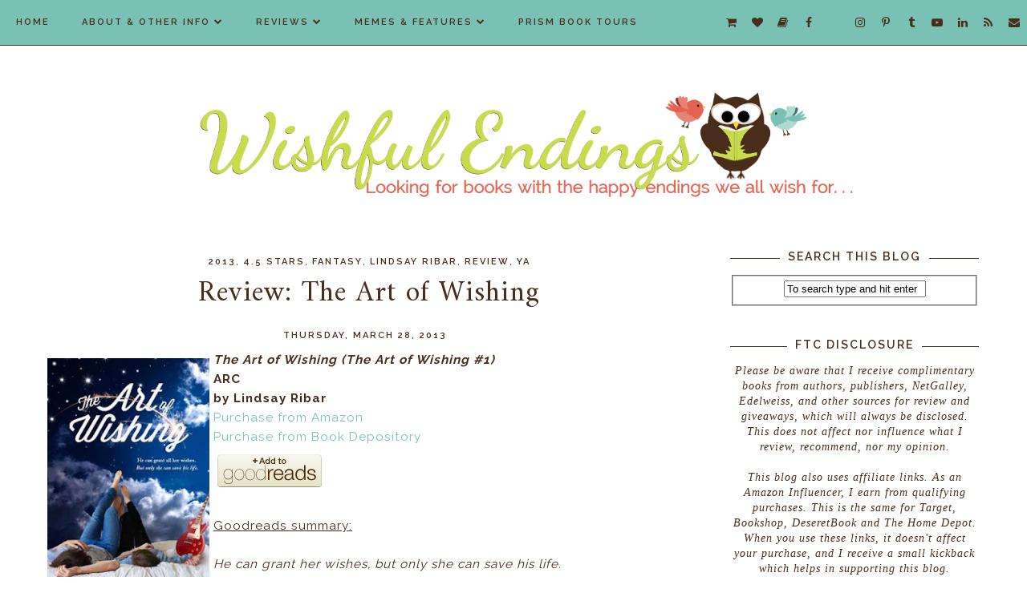

--- FILE ---
content_type: text/html; charset=UTF-8
request_url: https://www.wishfulendings.com/b/stats?style=BLACK_TRANSPARENT&timeRange=ALL_TIME&token=APq4FmA5hrSV1DVj3a80oN2GJxrQIq7akFUEBvBDLhuf-MpGD-JaTXc0qYxDStrDSVKayPVAmK5jZFrkhW22NeJyt_VbP4GECA
body_size: 26
content:
{"total":6617904,"sparklineOptions":{"backgroundColor":{"fillOpacity":0.1,"fill":"#000000"},"series":[{"areaOpacity":0.3,"color":"#202020"}]},"sparklineData":[[0,24],[1,25],[2,27],[3,42],[4,54],[5,47],[6,48],[7,42],[8,36],[9,30],[10,41],[11,34],[12,31],[13,50],[14,33],[15,20],[16,26],[17,22],[18,34],[19,45],[20,64],[21,57],[22,49],[23,58],[24,100],[25,32],[26,30],[27,32],[28,25],[29,5]],"nextTickMs":41379}

--- FILE ---
content_type: text/html; charset=utf-8
request_url: https://www.google.com/recaptcha/api2/aframe
body_size: 258
content:
<!DOCTYPE HTML><html><head><meta http-equiv="content-type" content="text/html; charset=UTF-8"></head><body><script nonce="XnZac9oLJRet4HiMGJ1FNw">/** Anti-fraud and anti-abuse applications only. See google.com/recaptcha */ try{var clients={'sodar':'https://pagead2.googlesyndication.com/pagead/sodar?'};window.addEventListener("message",function(a){try{if(a.source===window.parent){var b=JSON.parse(a.data);var c=clients[b['id']];if(c){var d=document.createElement('img');d.src=c+b['params']+'&rc='+(localStorage.getItem("rc::a")?sessionStorage.getItem("rc::b"):"");window.document.body.appendChild(d);sessionStorage.setItem("rc::e",parseInt(sessionStorage.getItem("rc::e")||0)+1);localStorage.setItem("rc::h",'1769921903530');}}}catch(b){}});window.parent.postMessage("_grecaptcha_ready", "*");}catch(b){}</script></body></html>